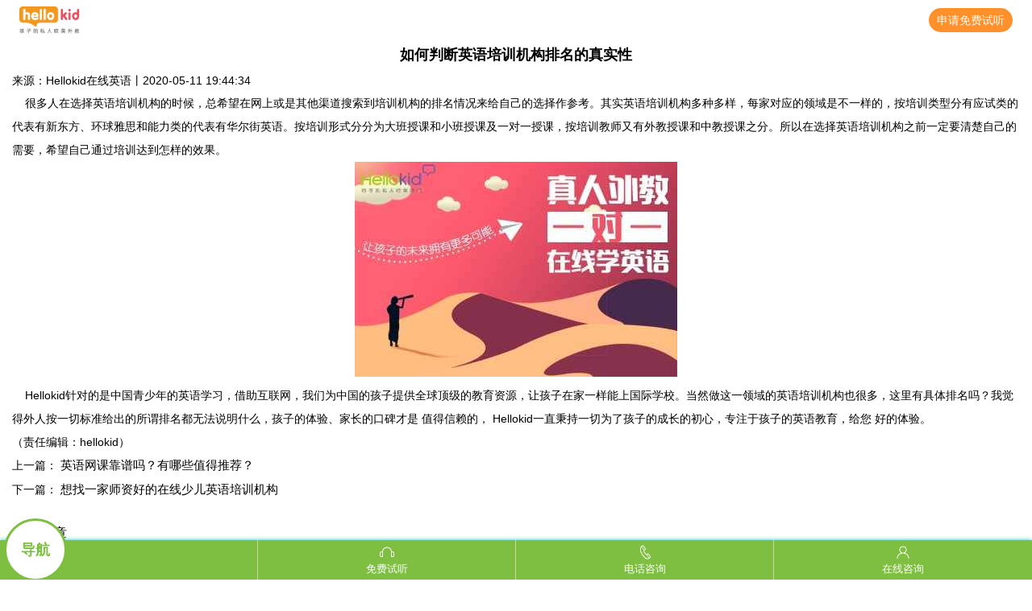

--- FILE ---
content_type: text/html
request_url: https://m.hellokid.com/sezxyy/2653.html
body_size: 4399
content:
<!DOCTYPE html>
<html lang="cn">
<!--1-->
<head>
    <meta charset="gb2312">
<title>如何判断英语培训机构排名的真实性_Hellokid少儿英语</title>
<meta name="keywords" content="排名,真实性,培训机构,英语,判断,如何," />
<meta name="description" content="很多人在选择英语培训机构的时候，总希望在网上或是其他渠道搜索到培训机构的排名情况来给自己的选择作参考。其实英语培训机构多种多样，每家对应的领域是不一样的，按培训类型分有应试类的代表有新东方、环球雅思和能力类的代表有华尔街英语。按培训形式分" />
    <meta http-equiv="x-ua-compatible" content="ie=edge">
    <meta name="viewport" content="width=device-width, initial-scale=1, minimum-scale=1.0, maximum-scale=1.0, user-scalable=0">
<meta name="applicable-device"content="mobile">
    <link rel="stylesheet" href="/css/news.css">
<link rel="canonical" href="https://www.hellokid.com/sezxyy/2653.html">

<script>
    var _hmt = _hmt || [];
    (function () {
        var hm = document.createElement('script')
        hm.src = '//hm.baidu.com/hm.js?da7a497fb9fef7067acaa57cca1c2f84'
        var s = document.getElementsByTagName('script')[0]
        s.parentNode.insertBefore(hm, s)
    })()
</script>
<script src="//msite.baidu.com/sdk/c.js?appid=1597600047516286"></script>
</head>
<body>
<div class="header-wrapper">
    <header>
        <ul>
            <li class="logo">
                <img src="https://hellokidweb.kouyujie.cn/mhellokid/logo.png" alt="hellokid">
            </li>
            <li class="btns">
                <a class="try" href="https://m.hellokid.com/#experience">申请免费试听</a>
            </li>
        </ul>
    </header> 
</div>
<div class="main">
     <div class="box news-content">
        <div class="title">
            <h1>如何判断英语培训机构排名的真实性</h1>
            <h4> 来源：Hellokid在线英语丨2020-05-11 19:44:34  </h4>
        </div>
        <div class="content">
           <p><span style="font-family: 宋体;">&nbsp; &nbsp; 很多人在选择英语培训机构的时候，总希望在网上或是其他渠道搜索到培训机构的排名情况来给自己的选择作参考。其实英语培训机构多种多样，每家对应的领域是不一样的，按培训类型分有应试类的代表有新东方、环球雅思和能力类的代表有华尔街英语。按培训形式分分为大班授课和小班授课及一对一授课，按培训教师又有外教授课和中教授课之分。所以在选择英语培训机构之前一定要清楚自己的需要，希望自己通过培训达到怎样的效果。</span></p>
<div style="text-align: center;"><img src="https://m.hellokid.com/uploads/allimg/171101/14_171101103058_1.jpg" width="400" border="0" height="267" alt="" /></div>
<p class="MsoNormal"><span lang="EN-US">&nbsp; &nbsp; Hellokid</span><span style="font-family:&#10;宋体;mso-ascii-font-family:Calibri;mso-ascii-theme-font:minor-latin;mso-fareast-font-family:&#10;宋体;mso-fareast-theme-font:minor-fareast;mso-hansi-font-family:Calibri;&#10;mso-hansi-theme-font:minor-latin">针对的是中国青少年的英语学习，借助互联网，我们为中国的孩子提供全球顶级的教育资源，让孩子在家一样能上国际学校。当然做这一领域的英语培训机构也很多，这里有具体排名吗？我觉得外人按一切标准给出的所谓排名都无法说明什么，孩子的体验、家长的口碑才是 值得信赖的，</span> <span lang="EN-US">Hellokid</span><span style="font-family:宋体;mso-ascii-font-family:&#10;Calibri;mso-ascii-theme-font:minor-latin;mso-fareast-font-family:宋体;mso-fareast-theme-font:&#10;minor-fareast;mso-hansi-font-family:Calibri;mso-hansi-theme-font:minor-latin">一直秉持一切为了孩子的成长的初心，专注于孩子的英语教育，给您 好的体验。</span></p>
        </div>

        <div class="author">（责任编辑：hellokid）</div>
            <h3>上一篇：  <a href='/sezxyy/2647.html'>英语网课靠谱吗？有哪些值得推荐？</a>   </h3>
            <h3>下一篇：  <a href='/sezxyy/2673.html'>想找一家师资好的在线少儿英语培训机构</a>  </h3>
    </div>
    <div class="box titles-wrapper">
        <div class="title">
            <h2>相关文章</h2>
        </div>
        <ul>
 <li><a href="/sezxyy/21298.html" title="线上少儿英语口语机构让孩子自信开口说英语！" target="_blank"><strong>线上少儿英语口语机构让孩子自信开口说英语！</strong></a></li>
<li><a href="/sezxyy/21256.html" title="线上少儿英语机构让孩子拥有更好的未来" target="_blank"><strong>线上少儿英语机构让孩子拥有更好的未来</strong></a></li>
<li><a href="/sezxyy/21247.html" title="少儿线上英语让孩子在快乐中提高英语口语水平！" target="_blank"><strong>少儿线上英语让孩子在快乐中提高英语口语水平！</strong></a></li>
<li><a href="/sezxyy/21243.html" title="如何让孩子学好英语口语？少儿英语在线一对一教你一招！" target="_blank"><strong>如何让孩子学好英语口语？少儿英语在线一对一教</strong></a></li>
<li><a href="/sezxyy/21239.html" title="如何提高英语口语表达能力？少儿英语口语课程为你解答！" target="_blank"><strong>如何提高英语口语表达能力？少儿英语口语课程为</strong></a></li>
<li><a href="/sezxyy/21194.html" title="让孩子零基础也能说流利英语口语的线上英语机构" target="_blank"><strong>让孩子零基础也能说流利英语口语的线上英语机构</strong></a></li>
	
        </ul>
    </div>

    <div class="box titles-wrapper">
        <div class="title">
            <h2>hellokid公司动态</h2>
        </div>
        <ul>
           <li><a href="/youeryingyu/21323.html" title="独家定制学习计划，线上少儿英语机构助力孩子事半功倍" target="_blank"><strong>独家定制学习计划，线上少儿英语机构助力孩子事</strong></a></li>
<li><a href="/shoeryingyu/21192.html" title="线上少儿英语，让孩子的未来更加美好！" target="_blank">线上少儿英语，让孩子的未来更加美好！</a></li>
<li><a href="/shoeryingyu/21057.html" title="如何让孩子通过线上少儿英语学习获得好成绩？" target="_blank"><strong>如何让孩子通过线上少儿英语学习获得好成绩？</strong></a></li>
<li><a href="/sezxyy/21050.html" title="线上少儿英语机构帮助孩子们说出流利的英语！" target="_blank"><strong>线上少儿英语机构帮助孩子们说出流利的英语！</strong></a></li>
<li><a href="/ertongyingyu/21049.html" title="儿童英语口语学习绘本让孩子们在故事中学习英语，轻松提高口语能" target="_blank"><strong>儿童英语口语学习绘本让孩子们在故事中学习英语</strong></a></li>
	
        </ul>
    </div>
    <div class="box titles-wrapper">
        <div class="title">
            <h2>重点推荐</h2>
        </div>
        <ul>
<li><a href="/shoeryingyu/20455.html" title="线上教育有哪些优势？少儿英语机构哪家好？" target="_blank">线上教育有哪些优势？少儿英语机构哪家好？</a></li>
<li><a href="/koubei/17681.html" title="私人外教一对一收费贵不贵？一节课大概多少？" target="_blank">私人外教一对一收费贵不贵？一节课大概多少？</a></li>
<li><a href="/meiti/18206.html" title="恭喜！hellokid荣膺“3·15诚信示范企业”" target="_blank">恭喜！hellokid荣膺“3·15诚信示范企业”</a></li>
	
        </ul>
    </div>
    <div class="box titles-wrapper">
        <div class="title">
            <h2>活动推荐</h2>
        </div>
        <ul>
		<li><a href="/meiti/18206.html" title="恭喜！hellokid荣膺“3·15诚信示范企业”" target="_blank">恭喜！hellokid荣膺“3·15诚信示范企业”</a></li>
<li><a href="/meiti/17243.html" title="起步，就与世界同步 | HelloKid在线少儿英语品牌升级发布会召开" target="_blank">起步，就与世界同步 | HelloKid在线少儿英语品</a></li>
<li><a href="/meiti/17094.html" title="在线教育行业二次爆发 hellokid以高品质的课程帮助孩子学英语" target="_blank">在线教育行业二次爆发 hellokid以高品质的课程</a></li>
	
        </ul>
    </div>
    <footer id="footer">
        <div>

            <p>"HelloKid"由香港邦德尔科技有限公司研发并拥有对应的版权</p>
            <p>友情链接：</p>
            <p class="copyright">BANGDER Limited COPYRIGHT 2024. 9/FFLAT/RM ASILVERCORP INTERNATIONAL TOWER707-713 NATHAN ROAD MONGKOK KL
</p>
        </div>
    </footer>
  <div class="fix-footer">
    <ul class="level1">
        <li class="navigation ">
            <span>导航</span>
        </li>
        <li>
            <i class="iconfont icon-info"></i>
            <h3><a href="https://m.hellokid.com/#experience">免费试听</a></h3>
        </li>
        <li>
            <i class="iconfont icon-phone"></i>
            <h3><a href="tel:400-009-0512" target="_blank">电话咨询</a></h3>
        </li>
        <li>
            <i class="iconfont icon-personal"></i>
            <h3><a href="http://webchat.7moor.com/wapchat.html?accessId=09ea8960-1a79-11e7-a8d2-cbf4bee2d36a&fromUrl=" target="_blank" rel="nofollow">在线咨询</a></h3>
        </li>  
    </ul>
</div>
<div class="navigat" style="display: none">
    <ul class="level2">
       <li class="center"><a href="/" class="s-nac-link"><img src="https://hellokidweb.kouyujie.cn/mhellokid/img/home_icon.png" alt="" />返回首页</a></li>
        <li class="center"><a href="/character/" class="s-nac-link"><img src="https://hellokidweb.kouyujie.cn/mhellokid/img/tese_icon.png" alt="" />Hellokid特色</a></li>
        <li class="note"><a href="/idea/" class="s-nac-link "><img src="https://hellokidweb.kouyujie.cn/mhellokid/img/idea_icon.png" alt="" />教学理念</a></li>
        <li class="buy"><a href="/system/" class="s-nac-link "><img src="https://hellokidweb.kouyujie.cn/mhellokid/img/system_icon.png" alt="" />课程体系</a></li>
        <li class="review"><a href="/teachers/" class="s-nac-link "><img src="https://hellokidweb.kouyujie.cn/mhellokid/img/teachers_icon.png" alt="" />欧美师资</a></li>
        <li class="test"><a href="/meiti/" class="s-nac-link "><img src="https://hellokidweb.kouyujie.cn/mhellokid/img/tese_icon.png" alt="" />媒体报道</a></li>
        <li class="download active"><a href="/dongtai/" class="s-nac-link "><img src="https://hellokidweb.kouyujie.cn/mhellokid/img/dongtai_icon.png" alt="" />最新动态</a></li>
        <li class="download"><a href="/wenda/" class="s-nac-link "><img src="https://hellokidweb.kouyujie.cn/mhellokid/img/answer_icon.png" alt="" />Hellokid问答</a></li>
        <li class="download"><a href="/lxwm/" class="s-nac-link "><img src="https://hellokidweb.kouyujie.cn/mhellokid/img/tel_icon.png" alt="" />联系我们</a></li>
    </ul>
</div>
    </div>
</div>

<script type="text/javascript" src="/js/jq.min.js"></script> 
<script src="/js/certificate.js"></script>
<script>
for(var i = 0;i < $('.content h2').length; i++){
          var s = '<i>' + (i + 1) + '</i>';
          $('.content h2').eq(i).append(s);
        }
$(document).ready(function(){
	$(".navbar-toggle").click(function(){
		$("#collapse").toggle();
	})
 $(window).scroll(function(){
    if ($(this).scrollTop() > 100) {
        $('.collapse').fadeIn()
    } else {
        $('.collapse').fadeOut()
    }
})
})
function stopPropagation(e) { 
    if (e.stopPropagation){
        e.stopPropagation(); 
    } else {
        e.cancelBubble = true; 
    }

}   
$(document).bind('click',function(){ 
    $('.navigat').hide(); 
});          

$('.navigation').bind('click',function(event){ 
    stopPropagation(event);
    $('.navigat').toggle(); 
});
$('img').click(function() {
    //获取图片路径
    var imgsrc = $(this).attr("src");
    console.log(imgsrc);
    var opacityBottom = '<div class="opacityBottom" style = "display:none"><img class="bigImg" src="' + imgsrc +
      '"></div>';
    $(document.body).append(opacityBottom);
    toBigImg(); //变大函数

  });
  function toBigImg() {
    $(".opacityBottom").addClass("opacityBottom"); //添加遮罩层
    $(".opacityBottom").show();
    $("html,body").addClass("none-scroll"); //下层不可滑动
    $(".bigImg").addClass("bigImg"); //添加图片样式
    $(".opacityBottom").click(function() { //点击关闭
      $("html,body").removeClass("none-scroll");
      $(".opacityBottom").remove();
    });
  }
</script>
<script type="application/ld+json">
        {
            "@context": "https://ziyuan.baidu.com/contexts/cambrian.jsonld",
            "@id": "https://m.hellokid.com/sezxyy/2653.html",
            "appid": "1597600047516286",
            "title": "如何判断英语培训机构排名的真实性",
            "images": [
                "https://www.hellokid.com/images/defaultpic.gif"
                ],
            "description": "很多人在选择英语培训机构的时候，总希望在网上或是其他渠道搜索到培训机构的排名情况来给自己的选择作参考。其实英语培训机构多种多样，每家对应的领域是不一样的，按培训类型分有应试类的代表有新东方、环球雅思和能力类的代表有华尔街英语。按培训形式分",
            "pubDate": "2020-05-11T19:44:34",
            "isOriginal": "1"
        }
    </script>
<script type='text/javascript' src='https://m.hellokid.com/js/ydtswt_kbjyyd.js'></script>
</body>
</html>


--- FILE ---
content_type: text/css
request_url: https://m.hellokid.com/css/news.css
body_size: 4346
content:
html {
	font-family: PingFang SC,Verdana,Helvetica Neue,Microsoft Yahei,Hiragino Sans GB,Microsoft Sans Serif,WenQuanYi Micro Hei,sans-serif;
	color:#000;background:#fff;overflow-y:scroll;-webkit-text-size-adjust:100%;-ms-text-size-adjust:100%;font-size: 37.5px
}
html *{outline:0;-webkit-text-size-adjust:none;-webkit-tap-highlight-color:rgba(0,0,0,0)}
body,div,ul,ol,li,h1,h2,h3,h4,h5,h6,form,input,textarea,p,th,td,hr,button,footer,header,nav,section{margin:0;padding:0}
img{border:0}
ol,ul{list-style:none}
h1,h2,h3,h4,h5,h6{font-size:100%;font-weight:500}
a:hover{text-decoration:underline}
a{text-decoration:none}
.icon {
	width:1em;
	height:1em;
	vertical-align:-.15em;
	fill:currentColor;
	overflow:hidden
}
.box-shadow {
	-webkit-box-shadow:0 0 .133333rem #0CC;
	-moz-box-shadow:0 0 .133333rem #0CC;
	box-shadow:0 0 .133333rem #0CCmm
}
.main a {
	color: #000;
	text-decoration: none;
	font-size: 15px;
}

.main a:active,.main a:visited {
	text-decoration: none
}
.main .menu-wrapper ul {
	overflow: hidden;
}
.main .menu-wrapper ul li{
	width: 20%;
	float: left;
	text-align: center;
	padding-top: 0.53333rem;
}
.main .menu-wrapper ul li a{
	font-size: 12px;
}
.main .menu-wrapper ul li img{
	width: 1.0666rem;
}
.main .menu-wrapper ul li span{
	display: block;
	color:#888; 
}
.main .cover {
	position:absolute;
	left:0;
	top:0;
	bottom:0;
	right:0;
	opacity:.2;
	background:#000;
	z-index:9
}
.main .fix {
	position:fixed;
	top:0;
	z-index:5;
	width:100%;
	-webkit-box-shadow:0 0 .133333rem #0CC;
	-moz-box-shadow:0 0 .133333rem #0CC;
	box-shadow:0 0 .133333rem #0CC
}
.main .fix header {
	position:relative;
	display:-webkit-flex;
	display:flex;
	flex-direction:row;
	justify-content:space-between;
	align-items:center;
	padding:0 .4rem;
	height:1.466667rem;
	line-height:1.466667rem;
	background:#fff;
	z-index:2;
	-webkit-box-shadow:0 0 .133333rem #0CC;
	-moz-box-shadow:0 0 .133333rem #0CC;
	box-shadow:0 0 .133333rem #0CC
}
.main .fix header a {
	line-height:0
}
.main .fix header h1 {
	display:none;
	width:0;
	height:0;
	overflow:hidden
}
.main .fix header .menu,.main .fix header .person {
	width:.533333rem
}
.main .fix header .logo {
	height:.72rem;
	margin-top:-.213333rem
}
.main .fix header .free {
	background-color:#f85415;
	color:#fff;
	padding:0 .266667rem;
	height:.933333rem;
	line-height:.933333rem
}
[data-dpr="1"] .main .fix header .free {
	font-size:14px;
	border-radius:3px
}
[data-dpr="2"] .main .fix header .free {
	font-size:28px;
	border-radius:6px
}
[data-dpr="3"] .main .fix header .free {
	font-size:42px;
	border-radius:9px
}
.main .box {
	position:relative
}
.main .box img {
	width:100%
}
.main .accordion .content {
	font-weight:100;
	color:#fff;
	overflow:hidden
}
[data-dpr="1"] .main .accordion .content {
	font-size:12px
}
[data-dpr="2"] .main .accordion .content {
	font-size:24px
}
[data-dpr="3"] .main .accordion .content {
	font-size:36px
}
.main .accordion .content li {
	margin:.266667rem 0
}
.main .accordion .content li:first-child {
	margin-top:0
}
.main .accordion .open {
	height:auto
}
.main .accordion .close {
	height:0
}
.main .qr {
	text-align:center
}
.main .qr img {
	margin:.266667rem 0;
	width:4rem
}
.main .links ul {
	font-size:0
}
.main .links ul li {
	width:25%;
	display:inline-block;
	text-align:center;
	font-weight:100
}
[data-dpr="1"] .main .links ul li {
	font-size:15px
}
[data-dpr="2"] .main .links ul li {
	font-size:30px
}
[data-dpr="3"] .main .links ul li {
	font-size:45px
}
.main .links ul li a {
	color:#fff;
	text-decoration:none
}
.main .links ul li a:active,.main .links ul li a:visited {
	text-decoration:none
}
.main footer {
	height:2.4rem;
	background:#4d4d4d;
	padding:.8rem .4rem;
	margin-bottom:.266667rem
}
.main footer p {
	font-weight:100;
	text-align:center;
	color:#fff;
	font-size:.32rem;
	margin:.266667rem auto
}
.main footer .copyright {
	width:8.24rem;
	margin:auto
}
.main .fix-footer {
	position: fixed;
	bottom: 0;
	width: 100%;
	z-index: 10;
	-webkit-box-shadow: 0 0 .133333rem #0CC;
	-moz-box-shadow: 0 0 .133333rem #0CC;
	box-shadow: 0 0 .133333rem #0CC
}

.main .fix-footer ul li {
	    float: left;
	text-align: center;
	background: #7ebf41;
	height: 1.306667rem;
	display: inline-block;
	width: 25%;
	font-size: .346667rem;
	border-right: .013333rem solid #bfdfa0;
	box-sizing: border-box
}

.main .fix-footer ul li:last-child {
	border: none
}

.main .fix-footer ul li i {
	margin-top: .16rem;
	font-size: .48rem;
	color: #fff;
}
.main .fix-footer ul li i.icon-info{
	display: inline-block;
	width: .48rem;
	height: .48rem;
	background: url(../img/icon_earphone.png) no-repeat 50% 50%;
	background-size: 100%;
}
.main .fix-footer ul li i.icon-phone{
	display: inline-block;
	width: .48rem;
	height: .48rem;
	background: url(../img/icon_phone.png) no-repeat 50%50%;
	background-size: 100%;
}
.main .fix-footer ul li i.icon-personal{
	display: inline-block;
	width: .48rem;
	height: .48rem;
	background: url(../img/icon_person.png) no-repeat 50% 50%;
	background-size: 100%;
}
.main .fix-footer ul li i.icon-earphone{
	display: inline-block;
	width: .48rem;
	height: .48rem;
	background: url(../img/icon_info.png) no-repeat 50% 50%;
	background-size: 100%;
}
.main .fix-footer ul li h3 {
	color: #000;
	font-weight: 200;
}
.main .fix-footer ul li h3 a{
	font-size: .346667rem;
}
.header-wrapper {
  position: fixed;
  width: 100%;
  top: 0;
  background-color: rgba(255,255,255,0.5);
  z-index: 20;
}
header {
  position: relative;
  height: 50px;
  margin: 0 auto;
  padding: 0 24px;
}
header a {
  color: #fff;
  text-decoration: none;
}
header a:hover,header a:active,header a:visited{
	color: #fff;
}
header ul {
	overflow: hidden;
  vertical-align: middle;
  font-size: 0;
  height: 50px;
  line-height: 50px;
}
header ul li {
  list-style: none;
  vertical-align: middle;
  float: left;
}
header ul li.logo img {
  vertical-align: middle;    
  width: 75px;
}
header ul li.btns {
	float: right;
  line-height:50px;
}
header .try {
	display: inline-block;
	padding:0 10px;
  height: 30px;
  line-height: 30px;
  border: none;
  border-radius: 20px;
  text-align: center;
  background-color:#ff902c;
  color: #ffffff;
  font-size: 14px;
  background-image: url();
  background-repeat: no-repeat;
  background-position: 12px 50%;
  background-size:14px;
  margin-top: 10px;
}
 ul.level1{
	margin: 0 auto;
}
 ul.level1 li{
	display: inline-block;
	width:26%;
	height: 1.84rem;
	background: #FF6600;
	text-align: center;
	float: left;
	-moz-box-sizing: border-box;  
 	-webkit-box-sizing: border-box; 
 	-o-box-sizing: border-box; 
 	-ms-box-sizing: border-box; 
 	box-sizing: border-box; 
}
 ul.level1 li a{
	text-decoration: none;
	color: #fff;
	font-size:14px;
}
 ul.level1 li img{
	width: 0.4rem;
}
 ul.level1 li.border{
	border-left: 0.04rem solid #BE4C00;
	border-right: 0.04rem solid #BE4C00;
}
 ul.level1 li.navigation span{
	display: inline-block;
    width: 72px;
    height: 72px;
    line-height: 72px;
    font-size: 18px;
    color: #7ebf41;
    font-weight: bold;
    border: 3px solid #7ebf41;
    border-radius: 50%;
    background: #fff;
    text-align: center;
    position: absolute;
    left: 5px;
    top: -27px;
}
.navigat ul.level2{
	display: inline-block;
	overflow: hidden;
	width: 100%;
	padding:20px 0 30px;
	background: #eaeaea;
   margin: 0 auto;
}
.navigat ul.level2 li{
	line-height: 30px;
	padding:0 20px;
}
.navigat ul.level2 li img{
	width: 20px;
	vertical-align: middle;
	margin-right:10px;
}
 .navigat{
	display: inline-block;
   position: fixed;
	bottom: 1.306667rem;
	z-index: 2;
}
.navigat ul.level2 li a{
	text-decoration: none;
	font-size: 14px;
}
.main .us {
	background:#4d4d4d;
	color:#fff;
	padding:0 .533333rem
}
[data-dpr="1"] .main .us {
	font-size:15px
}
[data-dpr="2"] .main .us {
	font-size:30px
}
[data-dpr="3"] .main .us {
	font-size:45px
}
.main .us>ul>li {
	position:relative;
	border-bottom:.013333rem solid #5f5f5f
}
.main .us>ul>li h2 {
	height:1.306667rem;
	line-height:1.306667rem;
	font-weight:100
}
.main .us>ul>li i {
	position:absolute;
	right:0
}
.main {
	font-size:0;
	position:relative;
	padding-top: 50px;

}
.main .experience-btn {
	position:absolute;
	left:.4rem;
	bottom:1.333333rem;
	width:6.266667rem;
	height:.986667rem;
	background:#7ebf41;
	border:none;
	border-radius:.106667rem;
	color:#fff;
	font-weight:100
}
[data-dpr="1"] .main .experience-btn {
	font-size:19px
}
[data-dpr="2"] .main .experience-btn {
	font-size:38px
}
[data-dpr="3"] .main .experience-btn {
	font-size:57px
}
.main .banner {
	position:relative;
}
.main .banner .experience-btn {
	position:absolute;
	z-index:3;
	left:.666667rem;
	bottom:1.733333rem;
	width:5.866667rem
}
.main .swiper-slide {
	background-position:center;
	background-size:cover;
	width:100%;
	height:8rem
}
.main .swiper-button-prev {
	background-image:url(../img/left.svg)
}
.main .swiper-button-next {
	background-image:url(../img/right.svg)
}
.main .one {
	left:50%;
	margin-left:-3.133333rem;
	bottom:1.066667rem
}
.main .get-more {
	background:0 0;
	color:#fff;
	border:.026667rem solid #fff;
	bottom:.933333rem;
	left:50%;
	margin-left:-3.133333rem
}
.main .two {
	width:4.8rem;
	bottom:.8rem
}
[data-dpr="1"] .main .two {
	font-size:15px
}
[data-dpr="2"] .main .two {
	font-size:30px
}
[data-dpr="3"] .main .two {
	font-size:45px
}
.main .experience {
	padding:0 .4rem;
	margin-top:.933333rem
}
.main .experience::-webkit-input-placeholder {
	color:#999;
	font-weight:200
}
[data-dpr="1"] .main .experience::-webkit-input-placeholder {
	font-size:15px
}
[data-dpr="2"] .main .experience::-webkit-input-placeholder {
	font-size:30px
}
[data-dpr="3"] .main .experience::-webkit-input-placeholder {
	font-size:45px
}
.main .experience::-moz-placeholder {
	color:#999;
	font-weight:200
}
[data-dpr="1"] .main .experience::-moz-placeholder {
	font-size:15px
}
[data-dpr="2"] .main .experience::-moz-placeholder {
	font-size:30px
}
[data-dpr="3"] .main .experience::-moz-placeholder {
	font-size:45px
}
.main .experience input:-moz-placeholder {
	color:#999;
	font-weight:200
}
[data-dpr="1"] .main .experience input:-moz-placeholder {
	font-size:15px
}
[data-dpr="2"] .main .experience input:-moz-placeholder {
	font-size:30px
}
[data-dpr="3"] .main .experience input:-moz-placeholder {
	font-size:45px
}
.main .experience h2 {
	color:#666;
	font-weight:200;
	text-align:center;
	height:1.066667rem;
	line-height:1.066667rem;
	font-size:23px
}
[data-dpr="1"] .main .experience h2 {
	font-size:23px
}
[data-dpr="2"] .main .experience h2 {
	font-size:46px
}
[data-dpr="3"] .main .experience h2 {
	font-size:69px
}
.main .experience h2 span {
	color:#7ebf41
}
.main .experience h4 {
	color:#666;
	font-weight:200;
	text-align:center;
	font-size:15px
}
[data-dpr="1"] .main .experience h4 {
	font-size:15px
}
[data-dpr="2"] .main .experience h4 {
	font-size:30px
}
[data-dpr="3"] .main .experience h4 {
	font-size:45px
}
.main .experience .form {
	margin-top:.533333rem
}
.main .experience .form> input,.experience .form>select,.experience .phone select ,.main .experience .phone input{
	display:block;
	padding:0 0 0 .3rem;
	color:#666;
	font-weight:200;
	width:7.733333rem;
	height:1.12rem;
	line-height:1.12rem;
	border:1px solid #666;
	margin:0 auto .533333rem;
	border-radius:8px;
	box-sizing:border-box;
	font-size:15px
}

[data-dpr="1"] .main .experience .form input {
	font-size:15px
}
[data-dpr="2"] .main .experience .form input {
	font-size:30px
}
[data-dpr="3"] .main .experience .form input {
	font-size:45px
}
.main .experience .form button {
	display:block;
	background:#9c3;
	font-weight:200;
	width:7.733333rem;
	height:1.12rem;
	line-height:1.12rem;
	color:#fefefe;
	border-radius:8px;
	border:none;
	margin:15px auto 0;
	font-size:19px
}
[data-dpr="1"] .main .experience .form button {
	margin:15px auto 0;
	font-size:19px
}
[data-dpr="2"] .main .experience .form button {
	margin:30px auto 0;
	font-size:38px
}
[data-dpr="3"] .main .experience .form button {
	margin:45px auto 0;
	font-size:57px
}
.main .kids-wrapper {
	position:absolute;
	top:1.866667rem;
	left:0;
	width:100%
}
.main .kids-wrapper .kids {
	font-size:0;
	padding:0 .4rem 0 .8rem
}
.main .kids-wrapper .kids li {
	display:inline-block;
	width:50%;
	margin:.4rem 0 0 .4rem;
	background:#fff;
	border-radius:.213333rem
}
.main .kids-wrapper .kids li:nth-child(2n+1) {
	margin-left:-.4rem
}
.main .kids-wrapper .kids li img {
	width:4.4rem;
	height:2.866667rem;
	border-radius:.24rem
}
.main .kids-wrapper .kids h4 {
	font-weight:200;
	text-align:center;
	color:#4c4c4c;
	padding:.133333rem 0;
	font-size:12px
}
[data-dpr="1"] .main .kids-wrapper .kids h4 {
	font-size:12px
}
[data-dpr="2"] .main .kids-wrapper .kids h4 {
	font-size:24px
}
[data-dpr="3"] .main .kids-wrapper .kids h4 {
	font-size:36px
}
.main .titles-wrapper {
	padding:.4rem
}
.main .titles-wrapper .title {
	position:relative
}
.main .titles-wrapper .title h2 {
	height:1.333333rem;
	line-height:1.333333rem;
	color:#000;
	font-size:17px
}
[data-dpr="1"] .main .titles-wrapper .title h2 {
	font-size:17px
}
[data-dpr="2"] .main .titles-wrapper .title h2 {
	font-size:34px
}
[data-dpr="3"] .main .titles-wrapper .title h2 {
	font-size:51px
}
.main .titles-wrapper .title a {
	color:#7ebf41;
	position:absolute;
	right:0;
	top:.453333rem;
	font-size:12px
}
[data-dpr="1"] .main .titles-wrapper .title a {
	font-size:12px
}
[data-dpr="2"] .main .titles-wrapper .title a {
	font-size:24px
}
[data-dpr="3"] .main .titles-wrapper .title a {
	font-size:36px
}
.main .titles-wrapper ul li {
	font-weight: 300;
	height: 1.173333rem;
	line-height: 1.173333rem;
	border-bottom: 1px solid #ccc;
	font-size: 13px;
	overflow: hidden;
    white-space: nowrap;
    text-overflow: ellipsis;
}
[data-dpr="1"] .main .titles-wrapper ul li {
	font-size:14px
}
[data-dpr="2"] .main .titles-wrapper ul li {
	font-size:28px
}
[data-dpr="3"] .main .titles-wrapper ul li {
	font-size:42px
}
.main .titles-wrapper ul li a {
	color:#333;
	overflow: hidden;
    white-space: nowrap;
    text-overflow: ellipsis;
}
.main .titles-wrapper ul li:last-child {
	border-bottom:none
}
.main .video {
	position:absolute;
	top:2.666667rem;
	width:100%
}
.main .video video {
	height:5.653333rem;
	width:100%
}

#vcodeImg{display:inline-block;width:2.4rem;height:0.9rem;vertical-align:middle;float: left;}
 .receive-yzm input{
width:4.9rem;
 float:left;
 height:1rem;
 border:none;
font-size:15px
}
.receive-yzm{
 width:7.733333rem;
    height: 1.12rem;
    line-height: 1.12rem;
    border: 1px solid #666;
    margin: 0 auto .533333rem;
    border-radius: 8px;
    box-sizing: border-box;
    font-size: 15px;
    padding:0 0 0 .3rem;     
}

.boxs.fix-footer {
  position: fixed;
  left: 0;
  bottom: 0;
  z-index: 20;
  width: 100%;
  height: 50px;
  line-height: 50px;
  background:#7ebf41;
  -webkit-box-shadow: none;
  -moz-box-shadow: none;
  box-shadow: none;
}
.boxs.fix-footer .content {
  position: relative;
  padding: 0 !important;
  text-align: center;
}
.boxs.fix-footer img {
	width: 55px;
	position: absolute;
	left: 15px;
	bottom: 15px;
	z-index: 20;
}
.boxs.fix-footer span {
  display: inline-block;
  line-height: 1;
  margin-left: 61px;
  font-size: 12px;
  color: #ffffff;
  text-align:left;
  margin-top: 8px;
}
.boxs.fix-footer span strong {
  vertical-align: text-bottom;
  font-size: 20px;
}
.boxs.fix-footer .get {
	float: right;
	vertical-align: middle;
	width: 90px;
	height: 25px;
	line-height: 25px;
	border-radius: 25px;
	background: #ffffff;
	border: none;
	outline: none;
	font-size: 12px;
	margin-top: 14px;
	margin-right: 25px;
}
.boxs.fix-footer .get a{
	color: #7ebf41;
	text-decoration: none;
}
.news-content {
	font-size: 14px;
	padding: 0 15px;
	line-height: 2;
}
.news-content .content img{
	max-width: 100%;
	max-height: 100%;
	width: auto;
	height: auto;
}
.news-content  .title h1{
    font-size: 18px;
    text-align: center;
    font-weight: 700;
    font-family: "Microsoft Yahei", 微软雅黑, 宋体;
}
.bigImg{position: absolute;top: 50%;left: 50%;transform: translate(-50%,-50%);}
.opacityBottom{width: 100%;height: 100%;position: fixed;background: rgba(0,0,0,0.8);z-index: 1000;top: 0;left: 0;}
.none-scroll{overflow: hidden;}
.content h2{position: relative;font-weight: bold;font-size: 18px;letter-spacing: 1px;}
.content h2 i{position: absolute;top: 0;left: 0;width: 22px;height: 28px;line-height: 28px;background-color: #2f567a;text-align: center;color: #FFF;font-size: 14px;}
.certificate{display: flex;justify-content: center;margin: 0.4rem auto 0.3rem;}
.certificate a{width: 3rem;height: 1rem;box-shadow: 0 0 0.2rem #eee;font-size: 0.36rem;line-height: 0.44rem;color: #666;border-radius: 0.2rem;box-sizing: border-box;background-color: #e8e6e7;display: flex;justify-content: center;align-items: center;text-decoration: none;}
.certificate a i{width: 2rem;font-style: normal;text-align: center;}
.certificate a img{width: 0.76rem;}
.certificate a:nth-child(n+2){margin-left: 0.5rem;}

.certificatesurr{display: none;position: fixed;top: 0;left: 0;background-color: rgba(0,0,0,0.7);z-index: 5;width: 100%;height: 100%;}
.certificateimg{display: flex;justify-content: center;align-items: center;width: 100%;height: 100%;}
.certificateimg img{max-width: 13rem;display: none;}

--- FILE ---
content_type: application/javascript
request_url: https://m.hellokid.com/js/ydtswt_kbjyyd.js
body_size: 1043
content:

//鍒ゆ柇鏄惁澶滈棿   澶滈棿杩斿洖false   鐧藉ぉ杩斿洖true
function isDaylight(){
	return true;
}


if(!isDaylight()){
	//鍟嗗姟閫歫s寮曞叆
}else{

  window.ydtopenchat=function(param1, param2)
  {
  	try{
  		openJesongChatByGroup(12565,19888);
  	}catch(err)
  	{
  		  window.location.href= "http://live.easyliao.com/live/chat.dll?c=12565&g=19888";
  	}
  }
//鍟嗗姟閫氬嚱鏁�
	window.openZoosUrl = function(url, data){
		ydtopenchat(url,data);
  	}
  	window.onKST = function(url, data){
		ydtopenchat(url,data);
  	}


  
  window.LR_HideInvite = function(url, data){
  }
  
  KS = {};
	KS.openChatWin = function(param1,param2)
	{
		ydtopenchat( param1,param2);
	};

	//鏄撹亰js寮曞叆  绗簩涓猨s 鍚庝袱涓弬鏁板搴旂浉搴旂殑(12523/26001.js)
	document.writeln("<script type='text/javascript' charset='UTF-8' src='https://scripts.easyliao.com/js/easyliao.js'></script>");
	//涓嬮潰鐨勪唬鐮� 闇€瑕佹洿鎹㈡垚鑷繁鍏徃绠＄悊鍚庡彴鐢熸垚鐨勪唬鐮�

	document.writeln("<script type='text/javascript' charset='UTF-8' src='https://scripts.easyliao.com/12565/27227.js'></script>");		

	
//澶勭悊閬尅闂锛宩esong_chat_layout鏄槗鑱婄殑灏忕獥鍙ｏ紝涔熷彲浠ュ鐞嗗鎴风殑閬尅灏忕獥鍙ｏ紝濡傛灉鏄鎴风殑灏忕獥鍙ｏ紝闇€瑕佹妸elem.style.zIndex = 2147483647;鏀瑰皬
	setLayoutZIndex = function()
  {
  	var elem = document.getElementById("jesong_chat_layout");
  	if( (typeof(elem) != "undefined" )&&( elem != null))
  	{
			elem.style.zIndex = 2147483647;
			                    
  		return ;
  	}
  	setTimeout( setLayoutZIndex,200 );
  }
  setLayoutZIndex();


//澶勭悊鐐瑰嚮浜嬩欢,濡傛灉鏈夐摼鎺ヨ烦杞璇濇鏂瑰紡锛屽彲浠ョ洃鍚偣鍑伙紝杞埌鐐瑰嚮浜嬩欢鏂瑰紡
	(typeof($)=='undefined')&&document.writeln("<script type='text/javascript' src='https://cdn.bootcss.com/jquery/1.10.2/jquery.min.js'></script>");
	setTimeout(function() { 
	       
		  $("a").click(function()
		  {
		  	if( (this.href.search(/zoosnet/i) >=  0 )||
		  	(this.href.search(/kuaishang/i) >=  0 ) || 
				(this.href.search(/7moor/i) >=  0 ) ||
		  	(this.href.search(/swt/i) >=  0 ) )
		  	
		  	{
		  		ydtopenchat();
		  		return false;	  
		  	}
		  	return true;
		  });
	},500);
	
}	

--- FILE ---
content_type: application/javascript
request_url: https://m.hellokid.com/js/certificate.js
body_size: 417
content:
document.write(
	'<div class="certificatesurr"><div class="certificateimg"><img src="/images/cyberculture.jpg"><img src="/images/informationsafety.jpg"><img src="/images/teleservice.jpg"></div></div>'
);
$(document).ready(function() {
	$('.certificate a').click(function() {
		$("body").css("overflow-y", 'hidden')
		var i = $(this).index();
		$('.certificatesurr').fadeIn().find('img').eq(i).fadeIn();
	});
	$('.certificatesurr').click(function() {
		$(this).hide().find('img').hide();
		$("body").css("overflow-y", 'initial')
	})
})
